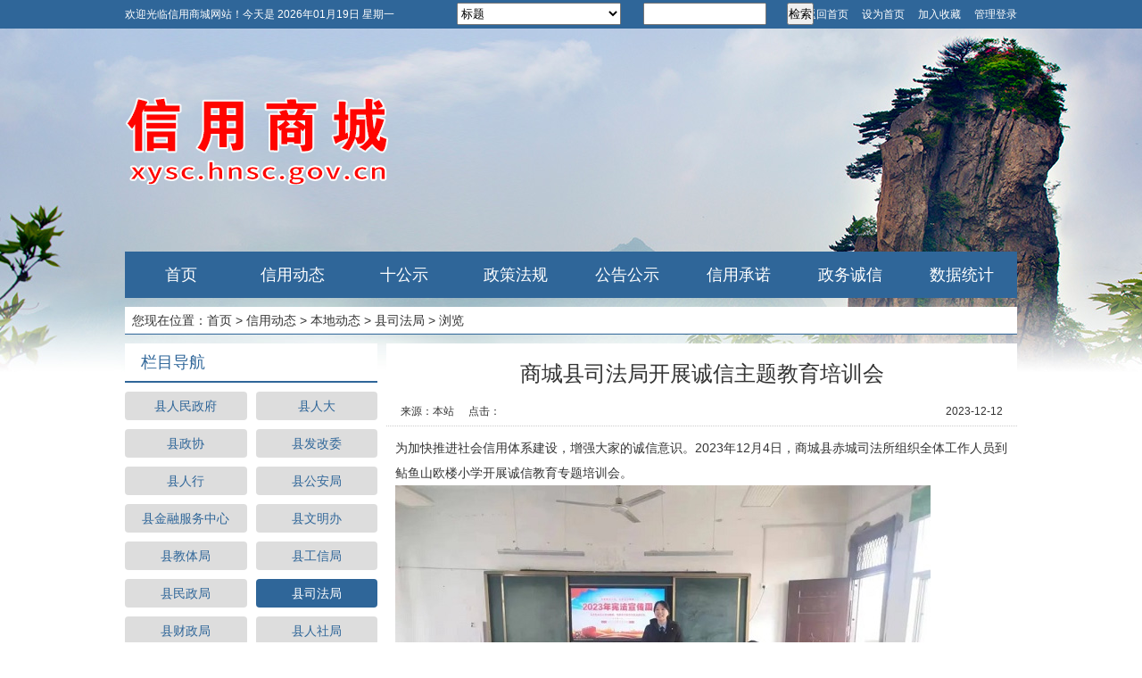

--- FILE ---
content_type: text/html; charset=utf-8
request_url: http://xysc.hnsc.gov.cn/index.php?m=content&c=index&a=show&catid=32&id=7183
body_size: 5133
content:
<!DOCTYPE HTML>
<html>
<head>
<meta charset="utf-8" />
<meta name="renderer" content="webkit">
<title>商城县司法局开展诚信主题教育培训会 - 县司法局 - 信用商城欢迎您</title>
<meta name="keywords" content="商城企业信用,商城信用,信用商城网,商城诚信企业,商城信用曝光,商城信用投诉"/>
<meta name="description" content="为加快推进社会信用体系建设，增强大家的诚信意识。2023年12月4日，商城县赤城司法所组织全体工作人员到鲇鱼山欧楼小学开展诚信教育专题培   "/>
<meta name="author" content="信阳市中小企业服务中心">
<link rel="stylesheet" type="text/css" href="http://xysc.hnsc.gov.cn/resources/css/style.css"/>
<script type="text/javascript" src="http://xysc.hnsc.gov.cn/resources/js/jquery.min.js"></script>
<script type="text/javascript" src="http://xysc.hnsc.gov.cn/resources/js/jquery.lazyload.js"></script>
<script type="text/javascript" src="http://xysc.hnsc.gov.cn/resources/js/jquery.SuperSlide.2.1.1.js"></script>
<script type="text/javascript" src="http://xysc.hnsc.gov.cn/resources/js/comm_fun.js"></script>
<!--[if IE 6]>
<script src="http://xysc.hnsc.gov.cn/resources/js/iepng.js" type="text/javascript"></script>
<script type="text/javascript">EvPNG.fix('div,ul,img,li,input,a');</script>
<![endif]-->
</head>
<body>
<div class="top">
	<div class="hw_m">
		<div class="m_search">
			<form method="get" action="index.php" target="_blank">
				<input name="m" type="hidden" value="find">
				<input name="c" type="hidden" value="index">
				<input name="a" type="hidden" value="init">
				<select name="type" class="s_type">
					<option value="1" >标题</option>
					<option value="6" >内容</option>
					<!--<option value="2" >行政许可决定书文号</option>
					<option value="3" >行政处罚决定书文号</option>-->
					<option value="4" >行政许可统一社会信用代码</option>
					<option value="5" >行政处罚统一社会信用代码</option>
				</select>
				<input type="text" class="s_text" name="q" id="q" value="">
				<input type="submit" value="检索" class="s_button">
				<div class="clear"></div>
			</form>
			<!--<form action="http://xysc.hnsc.gov.cn/index.php"  method="get" id="formsearch">
				<input type="hidden" name="m" value="search">
				<input type="hidden" name="c" value="index">
				<input type="hidden" name="a" value="init">
				<input type="hidden" name="typeid" value="1" id="typeid">
				<input type="hidden" name="siteid" value="1" id="siteid">
				<input type="text" class="text" name="q" id="q" value="" x-webkit-speech x-webkit-grammar="bUIltin:search">
				<input type="button" value=" 搜  索 " class="button" onclick="Check_KW('q')">
			</form>-->
		</div>
		<span class="fl_r">
			<a href="http://xysc.hnsc.gov.cn" target="_self" title="返回首页" rel="nofollow">返回首页</a>			<a href="javascript:SetHome('http://xysc.hnsc.gov.cn/');" title="设为首页" rel="nofollow">设为首页</a>
			<a href="javascript:AddFavorite('http://xysc.hnsc.gov.cn/','信用商城');" title="加入收藏" rel="nofollow">加入收藏</a>
			<a href="http://xysc.hnsc.gov.cn/index.php?m=admin" target="_blank" title="管理登录" rel="nofollow">管理登录</a>
		</span>
		<span>欢迎光临信用商城网站！<script type="text/javascript">ShowNowDays();</script></span>
	</div>
</div>
<div class="head">
	<div class="logo"></div>
</div>
<div class="navbar">
	<ul>
		<li class="main"><a href="http://xysc.hnsc.gov.cn" target="_self" title="信用商城">首页</a></li>
		<li class="main">
			<a href="http://xysc.hnsc.gov.cn/index.php?m=content&c=index&a=lists&catid=1" target="_self" title="信用动态">信用动态</a>
			<ul class="sub">
											<li><a href="http://xysc.hnsc.gov.cn/index.php?m=content&c=index&a=lists&catid=9" target="_self" title="本地动态">本地动态</a></li>
								<li><a href="http://xysc.hnsc.gov.cn/index.php?m=content&c=index&a=lists&catid=10" target="_self" title="信阳动态">信阳动态</a></li>
								<li><a href="http://xysc.hnsc.gov.cn/index.php?m=content&c=index&a=lists&catid=11" target="_self" title="国内动态">国内动态</a></li>
										</ul>
		</li>
		<li class="main">
			<a href="http://xysc.hnsc.gov.cn/index.php?m=xz&c=index" target="_self" title="十公示">十公示</a>
			<ul class="sub">
											<li><a href="http://xysc.hnsc.gov.cn/index.php?m=content&c=index&a=lists&catid=311" target="_self" title="行政许可新">行政许可新</a></li>
								<li><a href="http://xysc.hnsc.gov.cn/index.php?m=content&c=index&a=lists&catid=312" target="_self" title="行政处罚新">行政处罚新</a></li>
																		<li><a href="http://xysc.hnsc.gov.cn/index.php?m=xz&c=index&a=lists&type=caijue" target="_self" title="行政裁决">行政裁决</a></li>
								<li><a href="http://xysc.hnsc.gov.cn/index.php?m=xz&c=index&a=lists&type=jifu" target="_self" title="行政给付">行政给付</a></li>
								<li><a href="http://xysc.hnsc.gov.cn/index.php?m=xz&c=index&a=lists&type=jiangli" target="_self" title="行政奖励">行政奖励</a></li>
								<li><a href="http://xysc.hnsc.gov.cn/index.php?m=xz&c=index&a=lists&type=qiangzhi" target="_self" title="行政强制">行政强制</a></li>
								<li><a href="http://xysc.hnsc.gov.cn/index.php?m=xz&c=index&a=lists&type=queren" target="_self" title="行政确认">行政确认</a></li>
								<li><a href="http://xysc.hnsc.gov.cn/index.php?m=xz&c=index&a=lists&type=zhengshou" target="_self" title="行政征收">行政征收</a></li>
								<li><a href="http://xysc.hnsc.gov.cn/index.php?m=xz&c=index&a=lists&type=jiancha" target="_self" title="监督检查">监督检查</a></li>
								<li><a href="http://xysc.hnsc.gov.cn/index.php?m=xz&c=index&a=lists&type=qita" target="_self" title="其他行政执法">其他行政执法</a></li>
										</ul>
		</li>
		<li class="main">
			<a href="http://xysc.hnsc.gov.cn/index.php?m=content&c=index&a=lists&catid=4" target="_self" title="政策法规">政策法规</a>
			<ul class="sub">
											<li><a href="http://xysc.hnsc.gov.cn/index.php?m=content&c=index&a=lists&catid=16" target="_self" title="本地政策法规">本地政策法规</a></li>
								<li><a href="http://xysc.hnsc.gov.cn/index.php?m=content&c=index&a=lists&catid=17" target="_self" title="信阳政策法规">信阳政策法规</a></li>
								<li><a href="http://xysc.hnsc.gov.cn/index.php?m=content&c=index&a=lists&catid=18" target="_self" title="国内政策法规">国内政策法规</a></li>
										</ul>
		</li>
		<li class="main">
			<a href="http://xysc.hnsc.gov.cn/index.php?m=content&c=index&a=lists&catid=5" target="_self" title="公告公示">公告公示</a>
			<ul class="sub">
											<li><a href="http://xysc.hnsc.gov.cn/index.php?m=content&c=index&a=lists&catid=259" target="_self" title="县人民政府">县人民政府</a></li>
								<li><a href="http://xysc.hnsc.gov.cn/index.php?m=content&c=index&a=lists&catid=260" target="_self" title="县人大">县人大</a></li>
								<li><a href="http://xysc.hnsc.gov.cn/index.php?m=content&c=index&a=lists&catid=261" target="_self" title="县政协">县政协</a></li>
								<li><a href="http://xysc.hnsc.gov.cn/index.php?m=content&c=index&a=lists&catid=262" target="_self" title="县发改委">县发改委</a></li>
								<li><a href="http://xysc.hnsc.gov.cn/index.php?m=content&c=index&a=lists&catid=263" target="_self" title="县人行">县人行</a></li>
								<li><a href="http://xysc.hnsc.gov.cn/index.php?m=content&c=index&a=lists&catid=264" target="_self" title="县公安局">县公安局</a></li>
								<li><a href="http://xysc.hnsc.gov.cn/index.php?m=content&c=index&a=lists&catid=265" target="_self" title="县金融服务中心">县金融服务中心</a></li>
								<li><a href="http://xysc.hnsc.gov.cn/index.php?m=content&c=index&a=lists&catid=267" target="_self" title="县文明办">县文明办</a></li>
								<li><a href="http://xysc.hnsc.gov.cn/index.php?m=content&c=index&a=lists&catid=268" target="_self" title="县教体局">县教体局</a></li>
								<li><a href="http://xysc.hnsc.gov.cn/index.php?m=content&c=index&a=lists&catid=269" target="_self" title="县工信局">县工信局</a></li>
								<li><a href="http://xysc.hnsc.gov.cn/index.php?m=content&c=index&a=lists&catid=271" target="_self" title="县民政局">县民政局</a></li>
								<li><a href="http://xysc.hnsc.gov.cn/index.php?m=content&c=index&a=lists&catid=272" target="_self" title="县司法局">县司法局</a></li>
								<li><a href="http://xysc.hnsc.gov.cn/index.php?m=content&c=index&a=lists&catid=273" target="_self" title="县财政局">县财政局</a></li>
								<li><a href="http://xysc.hnsc.gov.cn/index.php?m=content&c=index&a=lists&catid=274" target="_self" title="县人社局">县人社局</a></li>
								<li><a href="http://xysc.hnsc.gov.cn/index.php?m=content&c=index&a=lists&catid=276" target="_self" title="县生态环境局">县生态环境局</a></li>
								<li><a href="http://xysc.hnsc.gov.cn/index.php?m=content&c=index&a=lists&catid=277" target="_self" title="县住建局">县住建局</a></li>
								<li><a href="http://xysc.hnsc.gov.cn/index.php?m=content&c=index&a=lists&catid=278" target="_self" title="县交通运输局">县交通运输局</a></li>
								<li><a href="http://xysc.hnsc.gov.cn/index.php?m=content&c=index&a=lists&catid=279" target="_self" title="县农业农村局">县农业农村局</a></li>
								<li><a href="http://xysc.hnsc.gov.cn/index.php?m=content&c=index&a=lists&catid=280" target="_self" title="县商务局">县商务局</a></li>
								<li><a href="http://xysc.hnsc.gov.cn/index.php?m=content&c=index&a=lists&catid=281" target="_self" title="县文广旅局">县文广旅局</a></li>
								<li><a href="http://xysc.hnsc.gov.cn/index.php?m=content&c=index&a=lists&catid=282" target="_self" title="县卫健委">县卫健委</a></li>
								<li><a href="http://xysc.hnsc.gov.cn/index.php?m=content&c=index&a=lists&catid=284" target="_self" title="县统计局">县统计局</a></li>
								<li><a href="http://xysc.hnsc.gov.cn/index.php?m=content&c=index&a=lists&catid=285" target="_self" title="县法院">县法院</a></li>
								<li><a href="http://xysc.hnsc.gov.cn/index.php?m=content&c=index&a=lists&catid=286" target="_self" title="县检察院">县检察院</a></li>
								<li><a href="http://xysc.hnsc.gov.cn/index.php?m=content&c=index&a=lists&catid=287" target="_self" title="县银保监组">县银保监组</a></li>
								<li><a href="http://xysc.hnsc.gov.cn/index.php?m=content&c=index&a=lists&catid=290" target="_self" title="县水利局">县水利局</a></li>
								<li><a href="http://xysc.hnsc.gov.cn/index.php?m=content&c=index&a=lists&catid=298" target="_self" title="县法制办">县法制办</a></li>
								<li><a href="http://xysc.hnsc.gov.cn/index.php?m=content&c=index&a=lists&catid=310" target="_self" title="县税务局">县税务局</a></li>
								<li><a href="http://xysc.hnsc.gov.cn/index.php?m=content&c=index&a=lists&catid=481" target="_self" title="商城应急管理局">商城应急管理局</a></li>
								<li><a href="http://xysc.hnsc.gov.cn/index.php?m=content&c=index&a=lists&catid=490" target="_self" title="县市场监管局">县市场监管局</a></li>
								<li><a href="http://xysc.hnsc.gov.cn/index.php?m=content&c=index&a=lists&catid=533" target="_self" title="县消防大队">县消防大队</a></li>
								<li><a href="http://xysc.hnsc.gov.cn/index.php?m=content&c=index&a=lists&catid=539" target="_self" title="县政务服务和大数据管理局">县政务服务和大数据管理局</a></li>
								<li><a href="http://xysc.hnsc.gov.cn/index.php?m=content&c=index&a=lists&catid=545" target="_self" title="县气象局">县气象局</a></li>
								<li><a href="http://xysc.hnsc.gov.cn/index.php?m=content&c=index&a=lists&catid=551" target="_self" title="县医保局">县医保局</a></li>
								<li><a href="http://xysc.hnsc.gov.cn/index.php?m=content&c=index&a=lists&catid=557" target="_self" title="县粮食和物资储备中心">县粮食和物资储备中心</a></li>
								<li><a href="http://xysc.hnsc.gov.cn/index.php?m=content&c=index&a=lists&catid=563" target="_self" title="县总工会">县总工会</a></li>
								<li><a href="http://xysc.hnsc.gov.cn/index.php?m=content&c=index&a=lists&catid=569" target="_self" title="县自然资源局">县自然资源局</a></li>
								<li><a href="http://xysc.hnsc.gov.cn/index.php?m=content&c=index&a=lists&catid=575" target="_self" title="县城管局">县城管局</a></li>
								<li><a href="http://xysc.hnsc.gov.cn/index.php?m=content&c=index&a=lists&catid=581" target="_self" title="县林茶局">县林茶局</a></li>
								<li><a href="http://xysc.hnsc.gov.cn/index.php?m=content&c=index&a=lists&catid=613" target="_self" title="县审计局">县审计局</a></li>
								<li><a href="http://xysc.hnsc.gov.cn/index.php?m=content&c=index&a=lists&catid=615" target="_self" title="县农机服务中心">县农机服务中心</a></li>
								<li><a href="http://xysc.hnsc.gov.cn/index.php?m=content&c=index&a=lists&catid=616" target="_self" title="县人防办">县人防办</a></li>
								<li><a href="http://xysc.hnsc.gov.cn/index.php?m=content&c=index&a=lists&catid=617" target="_self" title="县烟草总公司">县烟草总公司</a></li>
								<li><a href="http://xysc.hnsc.gov.cn/index.php?m=content&c=index&a=lists&catid=629" target="_self" title="县宣传部">县宣传部</a></li>
								<li><a href="http://xysc.hnsc.gov.cn/index.php?m=content&c=index&a=lists&catid=636" target="_self" title="退役军人事务局">退役军人事务局</a></li>
								<li><a href="http://xysc.hnsc.gov.cn/index.php?m=content&c=index&a=lists&catid=650" target="_self" title="县残疾人联合会">县残疾人联合会</a></li>
								<li><a href="http://xysc.hnsc.gov.cn/index.php?m=content&c=index&a=lists&catid=651" target="_self" title="县妇女联合会">县妇女联合会</a></li>
								<li><a href="http://xysc.hnsc.gov.cn/index.php?m=content&c=index&a=lists&catid=652" target="_self" title="共青团县委">共青团县委</a></li>
								<li><a href="http://xysc.hnsc.gov.cn/index.php?m=content&c=index&a=lists&catid=660" target="_self" title="商城县河凤桥乡">商城县河凤桥乡</a></li>
								<li><a href="http://xysc.hnsc.gov.cn/index.php?m=content&c=index&a=lists&catid=666" target="_self" title="县供电公司">县供电公司</a></li>
								<li><a href="http://xysc.hnsc.gov.cn/index.php?m=content&c=index&a=lists&catid=678" target="_self" title="县委巡察办">县委巡察办</a></li>
								<li><a href="http://xysc.hnsc.gov.cn/index.php?m=content&c=index&a=lists&catid=684" target="_self" title="鲇鱼山办事处">鲇鱼山办事处</a></li>
								<li><a href="http://xysc.hnsc.gov.cn/index.php?m=content&c=index&a=lists&catid=690" target="_self" title="商城县余集镇">商城县余集镇</a></li>
								<li><a href="http://xysc.hnsc.gov.cn/index.php?m=content&c=index&a=lists&catid=696" target="_self" title="上石桥镇政府">上石桥镇政府</a></li>
								<li><a href="http://xysc.hnsc.gov.cn/index.php?m=content&c=index&a=lists&catid=702" target="_self" title="冯店乡人民政府">冯店乡人民政府</a></li>
								<li><a href="http://xysc.hnsc.gov.cn/index.php?m=content&c=index&a=lists&catid=708" target="_self" title="县双椿铺镇">县双椿铺镇</a></li>
								<li><a href="http://xysc.hnsc.gov.cn/index.php?m=content&c=index&a=lists&catid=714" target="_self" title="吴河乡政府">吴河乡政府</a></li>
								<li><a href="http://xysc.hnsc.gov.cn/index.php?m=content&c=index&a=lists&catid=720" target="_self" title="县科技局">县科技局</a></li>
								<li><a href="http://xysc.hnsc.gov.cn/index.php?m=content&c=index&a=lists&catid=726" target="_self" title="伏山乡政府">伏山乡政府</a></li>
								<li><a href="http://xysc.hnsc.gov.cn/index.php?m=content&c=index&a=lists&catid=732" target="_self" title="长竹园乡人民政府">长竹园乡人民政府</a></li>
								<li><a href="http://xysc.hnsc.gov.cn/index.php?m=content&c=index&a=lists&catid=738" target="_self" title="县编委办">县编委办</a></li>
								<li><a href="http://xysc.hnsc.gov.cn/index.php?m=content&c=index&a=lists&catid=745" target="_self" title="达权店镇人民政府">达权店镇人民政府</a></li>
								<li><a href="http://xysc.hnsc.gov.cn/index.php?m=content&c=index&a=lists&catid=751" target="_self" title="李集乡人民政府">李集乡人民政府</a></li>
								<li><a href="http://xysc.hnsc.gov.cn/index.php?m=content&c=index&a=lists&catid=757" target="_self" title="苏仙石乡政府">苏仙石乡政府</a></li>
								<li><a href="http://xysc.hnsc.gov.cn/index.php?m=content&c=index&a=lists&catid=763" target="_self" title="县赤城街道办事处">县赤城街道办事处</a></li>
								<li><a href="http://xysc.hnsc.gov.cn/index.php?m=content&c=index&a=lists&catid=770" target="_self" title="中共商城县委老干部局">中共商城县委老干部局</a></li>
										</ul>
		</li>
		<li class="main">
			<a href="http://xysc.hnsc.gov.cn/index.php?m=content&c=index&a=lists&catid=6" target="_self" title="信用承诺">信用承诺</a>
		</li>
		<li class="main">
			<a href="http://xysc.hnsc.gov.cn/index.php?m=content&c=index&a=lists&catid=631" target="_self" title="政务诚信">政务诚信</a>
		</li>
		<li class="main">
			<a href="http://xysc.hnsc.gov.cn/index.php?m=content&c=index&a=lists&catid=8" target="_self" title="数据统计">数据统计</a>
		</li>
	</ul>
</div>
<div class="hw_m">
	<div class="crumbs">
		<span class="fl_r"><script type="text/javascript">ShowWeather();</script></span>
		<p>您现在位置：<a href="http://xysc.hnsc.gov.cn" target="_blank" title="信用商城">首页</a><span>&nbsp;&gt;&nbsp;</span><a href="http://xysc.hnsc.gov.cn/index.php?m=content&c=index&a=lists&catid=1">信用动态</a> > <a href="http://xysc.hnsc.gov.cn/index.php?m=content&c=index&a=lists&catid=9">本地动态</a> > <a href="http://xysc.hnsc.gov.cn/index.php?m=content&c=index&a=lists&catid=32">县司法局</a> > 浏览</p>
	</div>
	<div class="hw_side">
		<div class="cbox1"><!--当前栏目的同级栏目-->
			<div class="cbox_tit"><h3>栏目导航</h3></div>
			<div class="cbox_cont">
								<ul class="ul_list3">
										<li ><a href="http://xysc.hnsc.gov.cn/index.php?m=content&c=index&a=lists&catid=19" target="_self" title="县人民政府" >县人民政府</a></li>
										<li class="r"><a href="http://xysc.hnsc.gov.cn/index.php?m=content&c=index&a=lists&catid=20" target="_self" title="县人大" >县人大</a></li>
										<li ><a href="http://xysc.hnsc.gov.cn/index.php?m=content&c=index&a=lists&catid=21" target="_self" title="县政协" >县政协</a></li>
										<li class="r"><a href="http://xysc.hnsc.gov.cn/index.php?m=content&c=index&a=lists&catid=22" target="_self" title="县发改委" >县发改委</a></li>
										<li ><a href="http://xysc.hnsc.gov.cn/index.php?m=content&c=index&a=lists&catid=23" target="_self" title="县人行" >县人行</a></li>
										<li class="r"><a href="http://xysc.hnsc.gov.cn/index.php?m=content&c=index&a=lists&catid=24" target="_self" title="县公安局" >县公安局</a></li>
										<li ><a href="http://xysc.hnsc.gov.cn/index.php?m=content&c=index&a=lists&catid=25" target="_self" title="县金融服务中心" >县金融服务中心</a></li>
										<li class="r"><a href="http://xysc.hnsc.gov.cn/index.php?m=content&c=index&a=lists&catid=27" target="_self" title="县文明办" >县文明办</a></li>
										<li ><a href="http://xysc.hnsc.gov.cn/index.php?m=content&c=index&a=lists&catid=28" target="_self" title="县教体局" >县教体局</a></li>
										<li class="r"><a href="http://xysc.hnsc.gov.cn/index.php?m=content&c=index&a=lists&catid=29" target="_self" title="县工信局" >县工信局</a></li>
										<li ><a href="http://xysc.hnsc.gov.cn/index.php?m=content&c=index&a=lists&catid=31" target="_self" title="县民政局" >县民政局</a></li>
										<li class="r"><a href="http://xysc.hnsc.gov.cn/index.php?m=content&c=index&a=lists&catid=32" target="_self" title="县司法局" class="curr">县司法局</a></li>
										<li ><a href="http://xysc.hnsc.gov.cn/index.php?m=content&c=index&a=lists&catid=33" target="_self" title="县财政局" >县财政局</a></li>
										<li class="r"><a href="http://xysc.hnsc.gov.cn/index.php?m=content&c=index&a=lists&catid=34" target="_self" title="县人社局" >县人社局</a></li>
										<li ><a href="http://xysc.hnsc.gov.cn/index.php?m=content&c=index&a=lists&catid=36" target="_self" title="县生态环境局" >县生态环境局</a></li>
										<li class="r"><a href="http://xysc.hnsc.gov.cn/index.php?m=content&c=index&a=lists&catid=37" target="_self" title="县住建局" >县住建局</a></li>
										<li ><a href="http://xysc.hnsc.gov.cn/index.php?m=content&c=index&a=lists&catid=38" target="_self" title="县交通运输局" >县交通运输局</a></li>
										<li class="r"><a href="http://xysc.hnsc.gov.cn/index.php?m=content&c=index&a=lists&catid=39" target="_self" title="县农业农村局" >县农业农村局</a></li>
										<li ><a href="http://xysc.hnsc.gov.cn/index.php?m=content&c=index&a=lists&catid=40" target="_self" title="县商务局" >县商务局</a></li>
										<li class="r"><a href="http://xysc.hnsc.gov.cn/index.php?m=content&c=index&a=lists&catid=41" target="_self" title="县文广旅局" >县文广旅局</a></li>
										<li ><a href="http://xysc.hnsc.gov.cn/index.php?m=content&c=index&a=lists&catid=42" target="_self" title="县卫健委" >县卫健委</a></li>
										<li class="r"><a href="http://xysc.hnsc.gov.cn/index.php?m=content&c=index&a=lists&catid=44" target="_self" title="县统计局" >县统计局</a></li>
										<li ><a href="http://xysc.hnsc.gov.cn/index.php?m=content&c=index&a=lists&catid=45" target="_self" title="县法院" >县法院</a></li>
										<li class="r"><a href="http://xysc.hnsc.gov.cn/index.php?m=content&c=index&a=lists&catid=46" target="_self" title="县检察院" >县检察院</a></li>
										<li ><a href="http://xysc.hnsc.gov.cn/index.php?m=content&c=index&a=lists&catid=47" target="_self" title="县银保监组" >县银保监组</a></li>
										<li class="r"><a href="http://xysc.hnsc.gov.cn/index.php?m=content&c=index&a=lists&catid=50" target="_self" title="县水利局" >县水利局</a></li>
										<li ><a href="http://xysc.hnsc.gov.cn/index.php?m=content&c=index&a=lists&catid=58" target="_self" title="县法制办" >县法制办</a></li>
										<li class="r"><a href="http://xysc.hnsc.gov.cn/index.php?m=content&c=index&a=lists&catid=304" target="_self" title="县税务局" >县税务局</a></li>
										<li ><a href="http://xysc.hnsc.gov.cn/index.php?m=content&c=index&a=lists&catid=471" target="_self" title="商城应急管理局" >商城应急管理局</a></li>
										<li class="r"><a href="http://xysc.hnsc.gov.cn/index.php?m=content&c=index&a=lists&catid=482" target="_self" title="县市场监管局" >县市场监管局</a></li>
										<li ><a href="http://xysc.hnsc.gov.cn/index.php?m=content&c=index&a=lists&catid=529" target="_self" title="县消防大队" >县消防大队</a></li>
										<li class="r"><a href="http://xysc.hnsc.gov.cn/index.php?m=content&c=index&a=lists&catid=535" target="_self" title="县政务服务和大数据管理局" >县政务服务和大数据</a></li>
										<li ><a href="http://xysc.hnsc.gov.cn/index.php?m=content&c=index&a=lists&catid=541" target="_self" title="县气象局" >县气象局</a></li>
										<li class="r"><a href="http://xysc.hnsc.gov.cn/index.php?m=content&c=index&a=lists&catid=547" target="_self" title="县医保局" >县医保局</a></li>
										<li ><a href="http://xysc.hnsc.gov.cn/index.php?m=content&c=index&a=lists&catid=553" target="_self" title="县粮食和物资储备中心" >县粮食和物资储备中</a></li>
										<li class="r"><a href="http://xysc.hnsc.gov.cn/index.php?m=content&c=index&a=lists&catid=559" target="_self" title="县总工会" >县总工会</a></li>
										<li ><a href="http://xysc.hnsc.gov.cn/index.php?m=content&c=index&a=lists&catid=565" target="_self" title="县自然资源局" >县自然资源局</a></li>
										<li class="r"><a href="http://xysc.hnsc.gov.cn/index.php?m=content&c=index&a=lists&catid=571" target="_self" title="县城管局" >县城管局</a></li>
										<li ><a href="http://xysc.hnsc.gov.cn/index.php?m=content&c=index&a=lists&catid=577" target="_self" title="县林茶局" >县林茶局</a></li>
										<li class="r"><a href="http://xysc.hnsc.gov.cn/index.php?m=content&c=index&a=lists&catid=585" target="_self" title="县审计局" >县审计局</a></li>
										<li ><a href="http://xysc.hnsc.gov.cn/index.php?m=content&c=index&a=lists&catid=587" target="_self" title="县农机服务中心" >县农机服务中心</a></li>
										<li class="r"><a href="http://xysc.hnsc.gov.cn/index.php?m=content&c=index&a=lists&catid=588" target="_self" title="县人防办" >县人防办</a></li>
										<li ><a href="http://xysc.hnsc.gov.cn/index.php?m=content&c=index&a=lists&catid=589" target="_self" title="县烟草总公司" >县烟草总公司</a></li>
										<li class="r"><a href="http://xysc.hnsc.gov.cn/index.php?m=content&c=index&a=lists&catid=625" target="_self" title="县宣传部" >县宣传部</a></li>
										<li ><a href="http://xysc.hnsc.gov.cn/index.php?m=content&c=index&a=lists&catid=632" target="_self" title="退役军人事务局" >退役军人事务局</a></li>
										<li class="r"><a href="http://xysc.hnsc.gov.cn/index.php?m=content&c=index&a=lists&catid=638" target="_self" title="县残疾人联合会" >县残疾人联合会</a></li>
										<li ><a href="http://xysc.hnsc.gov.cn/index.php?m=content&c=index&a=lists&catid=639" target="_self" title="县妇女联合会" >县妇女联合会</a></li>
										<li class="r"><a href="http://xysc.hnsc.gov.cn/index.php?m=content&c=index&a=lists&catid=640" target="_self" title="共青团县委" >共青团县委</a></li>
										<li ><a href="http://xysc.hnsc.gov.cn/index.php?m=content&c=index&a=lists&catid=656" target="_self" title="商城县河凤桥乡" >商城县河凤桥乡</a></li>
										<li class="r"><a href="http://xysc.hnsc.gov.cn/index.php?m=content&c=index&a=lists&catid=662" target="_self" title="县供电公司" >县供电公司</a></li>
										<li ><a href="http://xysc.hnsc.gov.cn/index.php?m=content&c=index&a=lists&catid=674" target="_self" title="县委巡察办" >县委巡察办</a></li>
										<li class="r"><a href="http://xysc.hnsc.gov.cn/index.php?m=content&c=index&a=lists&catid=680" target="_self" title="鲇鱼山办事处" >鲇鱼山办事处</a></li>
										<li ><a href="http://xysc.hnsc.gov.cn/index.php?m=content&c=index&a=lists&catid=686" target="_self" title="商城县余集镇" >商城县余集镇</a></li>
										<li class="r"><a href="http://xysc.hnsc.gov.cn/index.php?m=content&c=index&a=lists&catid=692" target="_self" title="上石桥镇政府" >上石桥镇政府</a></li>
										<li ><a href="http://xysc.hnsc.gov.cn/index.php?m=content&c=index&a=lists&catid=698" target="_self" title="冯店乡人民政府" >冯店乡人民政府</a></li>
										<li class="r"><a href="http://xysc.hnsc.gov.cn/index.php?m=content&c=index&a=lists&catid=704" target="_self" title="县双椿铺镇" >县双椿铺镇</a></li>
										<li ><a href="http://xysc.hnsc.gov.cn/index.php?m=content&c=index&a=lists&catid=710" target="_self" title="吴河乡政府" >吴河乡政府</a></li>
										<li class="r"><a href="http://xysc.hnsc.gov.cn/index.php?m=content&c=index&a=lists&catid=716" target="_self" title="县科技局" >县科技局</a></li>
										<li ><a href="http://xysc.hnsc.gov.cn/index.php?m=content&c=index&a=lists&catid=722" target="_self" title="伏山乡政府" >伏山乡政府</a></li>
										<li class="r"><a href="http://xysc.hnsc.gov.cn/index.php?m=content&c=index&a=lists&catid=728" target="_self" title="长竹园乡人民政府" >长竹园乡人民政府</a></li>
										<li ><a href="http://xysc.hnsc.gov.cn/index.php?m=content&c=index&a=lists&catid=734" target="_self" title="县编委办" >县编委办</a></li>
										<li class="r"><a href="http://xysc.hnsc.gov.cn/index.php?m=content&c=index&a=lists&catid=740" target="_self" title="达权店镇人民政府" >达权店镇人民政府</a></li>
										<li ><a href="http://xysc.hnsc.gov.cn/index.php?m=content&c=index&a=lists&catid=747" target="_self" title="李集乡人民政府" >李集乡人民政府</a></li>
										<li class="r"><a href="http://xysc.hnsc.gov.cn/index.php?m=content&c=index&a=lists&catid=753" target="_self" title="苏仙石乡政府" >苏仙石乡政府</a></li>
										<li ><a href="http://xysc.hnsc.gov.cn/index.php?m=content&c=index&a=lists&catid=759" target="_self" title="县赤城街道办事处" >县赤城街道办事处</a></li>
										<li class="r"><a href="http://xysc.hnsc.gov.cn/index.php?m=content&c=index&a=lists&catid=765" target="_self" title="中共商城县委老干部局" >中共商城县委老干部</a></li>
									</ul>
							</div>
		</div>
	</div>
	<div class="hw_main">
		<div class="cbox1 show">
			<h1>商城县司法局开展诚信主题教育培训会</h1>
			<p class="attr"><span class="inputtime fl_r">2023-12-12</span>来源：<span class="from">本站</span>点击：<span id="hits"></span></p>
						<div cid="cj"><table width="100%" border="0" class="cont_fix">
				<tr>
					<td class="content">为加快推进社会信用体系建设，增强大家的诚信意识。2023年12月4日，商城县赤城司法所组织全体工作人员到鲇鱼山欧楼小学开展诚信教育专题培训会。<br />
<img alt="" src="http://xysc.hnsc.gov.cn/uploadfile/2023/1212/20231212042859934.jpg" style="width: 600px; height: 450px;" /><br />
培训会上，大家共同学习了诚信教育重要性，重点围绕什么是诚信、为什么要讲诚信、如何开展诚信教育三个方面引导大家树立诚信服务意识，在日常工作中做到文明守信，遵纪守法，提升群众满意度，加强诚信教育，提升信用意识，倡导要有实事求是的行为品格和行为方式，要有言行一致的行为准则和行为能力，树立廉洁高效、守法诚信的形象。<br />
通过此次学习教育活动，了解到许多诚信知识，营造守信新风尚，增强干部职工的诚信意识，提升了诚实守信的自觉性，推进了诚信建设深入开展，进一步营造了重承诺、讲诚信的社会氛围。<br />
</td>
				</tr>
			</table></div><cjend/>
					</div>
	</div>
	<div class="clear"></div>
</div>
<script type="text/javascript" src="http://xysc.hnsc.gov.cn/api.php?op=count&id=7183&modelid=1"></script>
<div class="foot">
	<div class="hw_m">
		<p>主办单位：商城县人民政府办公室&nbsp;&nbsp;&nbsp;&nbsp;承办单位：商城县发展和改革委员会<br />
网站不良信息举报邮箱：fgw7921022@163.com&nbsp;举报电话：0376-7921022<br />
备案号：<a href="https://beian.miit.gov.cn/">豫ICP备12026452号-3</a></p>
		<p><script type="text/javascript">document.write(unescape("%3Cspan id='_ideConac' %3E%3C/span%3E%3Cscript src='https://dcs.conac.cn/js/17/265/1713/40958851/CA172651713409588510003.js' type='text/javascript'%3E%3C/script%3E"));</script></p>
	</div>
</div>
<script type="text/javascript">
	$(function(){
		jQuery(".navbar").slide({type:"menu",titCell:".main",targetCell:".sub",effect:"slideDown",delayTime:300,triggerTime:0,returnDefault:true});
	});
</script>
<!--测试-->
</body>
</html>

--- FILE ---
content_type: application/javascript
request_url: http://xysc.hnsc.gov.cn/resources/js/comm_fun.js
body_size: 1469
content:
//插入天气预报
function ShowWeather(){
//	document.write('<iframe allowtransparency="true" frameborder="0" width="524" height="30" scrolling="no" src="http://tianqi.eastday.com/plugin/widget.html?sc=3&z=1&t=0&v=0&d=2&bd=0&k=000000&f=&q=1&e=0&a=0&c=60810&w=524&h=30&align=right"></iframe>');
//	document.write('<iframe allowtransparency="true" frameborder="0" width="317" height="28" scrolling="no" src="http://tianqi.2345.com/plugin/widget/index.htm?s=3&z=1&t=0&v=0&d=1&bd=0&k=&f=&q=1&e=0&a=0&c=57297&w=317&h=28&align=right"></iframe>');
}
//显示日期
function ShowNowDays(){
	var Now=new Date();
	var Year=Now.getFullYear();
	var Month=Now.getMonth()+1;
	var Day=Now.getDate();
	var WeekCount = new Array("<font color='#FF0000'>星期日</font>","星期一","星期二","星期三","星期四","星期五","<font color='#00FF00'>星期六</font>");
	Week = WeekCount[Now.getDay()];
	if(Month < 10){Month = "0" + Month};
	if(Day < 10){Day = "0" + Day};
	OutTxt="今天是 "+Year+"年"+Month+"月"+Day+"日 "+Week;
	document.write(OutTxt);
}
//加入收藏
function AddFavorite(sURL, sTitle){
	try{
		window.external.addFavorite(sURL, sTitle);
	}
	catch (e){
		try{
			window.sidebar.addPanel(sTitle, sURL, "");
		}
		catch (e){
			alert("抱歉，您的浏览器不支持自动加入收藏功能，请使用 Ctrl + D 快捷键进行添加！");
		}
	}
}
//设为首页
function SetHome(url){
	if (document.all) {
		document.body.style.behavior='url(#default#homepage)';
		document.body.setHomePage(url);
	}else{
		alert("抱歉，您的浏览器不支持自动设置页面为首页功能，请您手动在浏览器里设置该页面为首页！");
	}
}
//处理文章内容图片：强制移除编辑器里设置的尺寸，迫使客户在上传前处理图片
$(function(){
	$('.content img').each(function(){
		$(this).removeAttr("style");
	});
});
$(window).load(function(){
	$('.content img').each(function(){
		if (!this.complete || typeof this.naturalWidth == 'undefined' || this.naturalWidth == 0) {
			this.src = '../statics/images/nopic.gif';
		}
	});
});